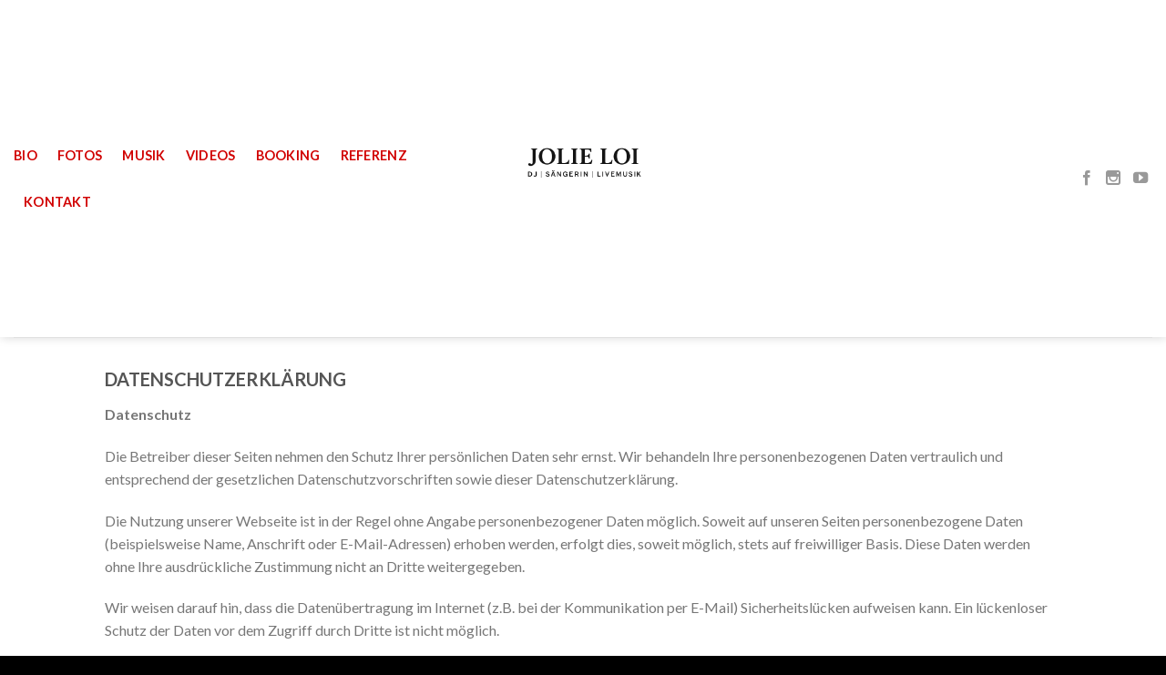

--- FILE ---
content_type: text/css
request_url: https://jolieloi.de/wp-content/themes/flatsome-child/style.css?ver=3.2.5
body_size: 231
content:
/*
Theme Name: Flatsome Child
Description: This is a child theme for Flatsome Theme
Author: UX Themes
Template: flatsome
Version: 3.0
*/

/*************** ADD CUSTOM CSS HERE.   ***************/






@media only screen and (max-width: 48em) {
/*************** ADD MOBILE ONLY CSS HERE  ***************/


}